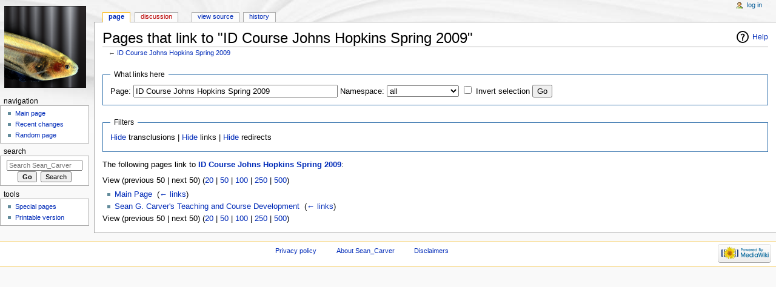

--- FILE ---
content_type: text/html; charset=UTF-8
request_url: https://seancarver.org/index.php/Special:WhatLinksHere/ID_Course_Johns_Hopkins_Spring_2009
body_size: 3776
content:
<!DOCTYPE html>
<html class="client-nojs" lang="en" dir="ltr">
<head>
<meta charset="UTF-8"/>
<title>Pages that link to "ID Course Johns Hopkins Spring 2009" - Sean_Carver</title>
<script>document.documentElement.className = document.documentElement.className.replace( /(^|\s)client-nojs(\s|$)/, "$1client-js$2" );</script>
<script>(window.RLQ=window.RLQ||[]).push(function(){mw.config.set({"wgCanonicalNamespace":"Special","wgCanonicalSpecialPageName":"Whatlinkshere","wgNamespaceNumber":-1,"wgPageName":"Special:WhatLinksHere/ID_Course_Johns_Hopkins_Spring_2009","wgTitle":"WhatLinksHere/ID Course Johns Hopkins Spring 2009","wgCurRevisionId":0,"wgRevisionId":0,"wgArticleId":0,"wgIsArticle":false,"wgIsRedirect":false,"wgAction":"view","wgUserName":null,"wgUserGroups":["*"],"wgCategories":[],"wgBreakFrames":true,"wgPageContentLanguage":"en","wgPageContentModel":"wikitext","wgSeparatorTransformTable":["",""],"wgDigitTransformTable":["",""],"wgDefaultDateFormat":"dmy","wgMonthNames":["","January","February","March","April","May","June","July","August","September","October","November","December"],"wgMonthNamesShort":["","Jan","Feb","Mar","Apr","May","Jun","Jul","Aug","Sep","Oct","Nov","Dec"],"wgRelevantPageName":"ID_Course_Johns_Hopkins_Spring_2009","wgRelevantArticleId":152,"wgRequestId":"aW2xiDxUbj1t_RnfFO03PwADEgM","wgIsProbablyEditable":false});mw.loader.state({"site.styles":"ready","noscript":"ready","user.styles":"ready","user.cssprefs":"ready","user":"ready","user.options":"loading","user.tokens":"loading","mediawiki.helplink":"ready","mediawiki.legacy.shared":"ready","mediawiki.legacy.commonPrint":"ready","mediawiki.sectionAnchor":"ready","mediawiki.skinning.interface":"ready","mediawiki.skinning.content.externallinks":"ready","skins.monobook.styles":"ready"});mw.loader.implement("user.options@0j3lz3q",function($,jQuery,require,module){mw.user.options.set({"variant":"en"});});mw.loader.implement("user.tokens@0sdrb17",function ( $, jQuery, require, module ) {
mw.user.tokens.set({"editToken":"+\\","patrolToken":"+\\","watchToken":"+\\","csrfToken":"+\\"});/*@nomin*/;

});mw.loader.load(["mediawiki.page.startup"]);});</script>
<link rel="stylesheet" href="/load.php?debug=false&amp;lang=en&amp;modules=mediawiki.helplink%2CsectionAnchor%7Cmediawiki.legacy.commonPrint%2Cshared%7Cmediawiki.skinning.content.externallinks%7Cmediawiki.skinning.interface%7Cskins.monobook.styles&amp;only=styles&amp;skin=monobook"/>
<script async="" src="/load.php?debug=false&amp;lang=en&amp;modules=startup&amp;only=scripts&amp;skin=monobook"></script>
<!--[if IE 6]><link rel="stylesheet" href="/skins/MonoBook/IE60Fixes.css?303" media="screen"/><![endif]--><!--[if IE 7]><link rel="stylesheet" href="/skins/MonoBook/IE70Fixes.css?303" media="screen"/><![endif]-->
<meta name="ResourceLoaderDynamicStyles" content=""/>
<meta name="generator" content="MediaWiki 1.28.2"/>
<meta name="robots" content="noindex,nofollow"/>
<link rel="shortcut icon" href="/favicon.ico"/>
<link rel="search" type="application/opensearchdescription+xml" href="/opensearch_desc.php" title="Sean_Carver (en)"/>
<link rel="EditURI" type="application/rsd+xml" href="https://seancarver.org/api.php?action=rsd"/>
<link rel="alternate" type="application/atom+xml" title="Sean_Carver Atom feed" href="/index.php?title=Special:RecentChanges&amp;feed=atom"/>
</head>
<body class="mediawiki ltr sitedir-ltr mw-hide-empty-elt ns--1 ns-special mw-special-Whatlinkshere page-Special_WhatLinksHere_ID_Course_Johns_Hopkins_Spring_2009 rootpage-Special_WhatLinksHere_ID_Course_Johns_Hopkins_Spring_2009 skin-monobook action-view"><div id="globalWrapper">
		<div id="column-content">
			<div id="content" class="mw-body" role="main">
				<a id="top"></a>
				
				<div class="mw-indicators">
<div id="mw-indicator-mw-helplink" class="mw-indicator"><a href="//www.mediawiki.org/wiki/Special:MyLanguage/Help:What_links_here" target="_blank" class="mw-helplink">Help</a></div>
</div>
				<h1 id="firstHeading" class="firstHeading" lang="en">Pages that link to "ID Course Johns Hopkins Spring 2009"</h1>
				
				<div id="bodyContent" class="mw-body-content">
					<div id="siteSub">From Sean_Carver</div>
					<div id="contentSub">← <a href="/index.php/ID_Course_Johns_Hopkins_Spring_2009" title="ID Course Johns Hopkins Spring 2009">ID Course Johns Hopkins Spring 2009</a></div>
										<div id="jump-to-nav" class="mw-jump">Jump to: <a href="#column-one">navigation</a>, <a href="#searchInput">search</a></div>

					<!-- start content -->
					<div id="mw-content-text"><form action="/index.php"><input type="hidden" value="Special:WhatLinksHere" name="title"/><fieldset>
<legend>What links here</legend>
<label for="mw-whatlinkshere-target" class="mw-searchInput">Page:</label>&#160;<input name="target" size="40" value="ID Course Johns Hopkins Spring 2009" id="mw-whatlinkshere-target" class="mw-searchInput" /> <label for="namespace">Namespace:</label>&#160;<select class="namespaceselector" id="namespace" name="namespace">
<option value="" selected="">all</option>
<option value="0">(Main)</option>
<option value="1">Talk</option>
<option value="2">User</option>
<option value="3">User talk</option>
<option value="4">Sean Carver</option>
<option value="5">Sean Carver talk</option>
<option value="6">File</option>
<option value="7">File talk</option>
<option value="8">MediaWiki</option>
<option value="9">MediaWiki talk</option>
<option value="10">Template</option>
<option value="11">Template talk</option>
<option value="12">Help</option>
<option value="13">Help talk</option>
<option value="14">Category</option>
<option value="15">Category talk</option>
</select>&#160;<input name="invert" type="checkbox" value="1" id="nsinvert" title="Check this box to hide links from pages within the selected namespace." />&#160;<label for="nsinvert" title="Check this box to hide links from pages within the selected namespace.">Invert selection</label> <input type="submit" value="Go"/></fieldset></form>
<fieldset>
<legend>Filters</legend>
<a href="/index.php?title=Special:WhatLinksHere/ID_Course_Johns_Hopkins_Spring_2009&amp;hidetrans=1" title="Special:WhatLinksHere/ID Course Johns Hopkins Spring 2009">Hide</a> transclusions | <a href="/index.php?title=Special:WhatLinksHere/ID_Course_Johns_Hopkins_Spring_2009&amp;hidelinks=1" title="Special:WhatLinksHere/ID Course Johns Hopkins Spring 2009">Hide</a> links | <a href="/index.php?title=Special:WhatLinksHere/ID_Course_Johns_Hopkins_Spring_2009&amp;hideredirs=1" title="Special:WhatLinksHere/ID Course Johns Hopkins Spring 2009">Hide</a> redirects
</fieldset>
<p>The following pages link to <strong><a href="/index.php/ID_Course_Johns_Hopkins_Spring_2009" title="ID Course Johns Hopkins Spring 2009">ID Course Johns Hopkins Spring 2009</a></strong>:
</p>View (previous 50  |  next 50) (<a href="/index.php?title=Special:WhatLinksHere/ID_Course_Johns_Hopkins_Spring_2009&amp;limit=20" title="Special:WhatLinksHere/ID Course Johns Hopkins Spring 2009">20</a> | <a href="/index.php?title=Special:WhatLinksHere/ID_Course_Johns_Hopkins_Spring_2009&amp;limit=50" title="Special:WhatLinksHere/ID Course Johns Hopkins Spring 2009">50</a> | <a href="/index.php?title=Special:WhatLinksHere/ID_Course_Johns_Hopkins_Spring_2009&amp;limit=100" title="Special:WhatLinksHere/ID Course Johns Hopkins Spring 2009">100</a> | <a href="/index.php?title=Special:WhatLinksHere/ID_Course_Johns_Hopkins_Spring_2009&amp;limit=250" title="Special:WhatLinksHere/ID Course Johns Hopkins Spring 2009">250</a> | <a href="/index.php?title=Special:WhatLinksHere/ID_Course_Johns_Hopkins_Spring_2009&amp;limit=500" title="Special:WhatLinksHere/ID Course Johns Hopkins Spring 2009">500</a>)<ul id="mw-whatlinkshere-list"><li><a href="/index.php/Main_Page" title="Main Page">Main Page</a>  ‎ <span class="mw-whatlinkshere-tools">(<a href="/index.php?title=Special:WhatLinksHere&amp;target=Main+Page" title="Special:WhatLinksHere">← links</a>)</span></li>
<li><a href="/index.php/Sean_G._Carver%27s_Teaching_and_Course_Development" title="Sean G. Carver's Teaching and Course Development">Sean G. Carver&#039;s Teaching and Course Development</a>  ‎ <span class="mw-whatlinkshere-tools">(<a href="/index.php?title=Special:WhatLinksHere&amp;target=Sean+G.+Carver%27s+Teaching+and+Course+Development" title="Special:WhatLinksHere">← links</a>)</span></li>
</ul>View (previous 50  |  next 50) (<a href="/index.php?title=Special:WhatLinksHere/ID_Course_Johns_Hopkins_Spring_2009&amp;limit=20" title="Special:WhatLinksHere/ID Course Johns Hopkins Spring 2009">20</a> | <a href="/index.php?title=Special:WhatLinksHere/ID_Course_Johns_Hopkins_Spring_2009&amp;limit=50" title="Special:WhatLinksHere/ID Course Johns Hopkins Spring 2009">50</a> | <a href="/index.php?title=Special:WhatLinksHere/ID_Course_Johns_Hopkins_Spring_2009&amp;limit=100" title="Special:WhatLinksHere/ID Course Johns Hopkins Spring 2009">100</a> | <a href="/index.php?title=Special:WhatLinksHere/ID_Course_Johns_Hopkins_Spring_2009&amp;limit=250" title="Special:WhatLinksHere/ID Course Johns Hopkins Spring 2009">250</a> | <a href="/index.php?title=Special:WhatLinksHere/ID_Course_Johns_Hopkins_Spring_2009&amp;limit=500" title="Special:WhatLinksHere/ID Course Johns Hopkins Spring 2009">500</a>)</div><div class="printfooter">
Retrieved from "<a dir="ltr" href="https://seancarver.org/index.php/Special:WhatLinksHere/ID_Course_Johns_Hopkins_Spring_2009">https://seancarver.org/index.php/Special:WhatLinksHere/ID_Course_Johns_Hopkins_Spring_2009</a>"</div>
					<div id="catlinks" class="catlinks catlinks-allhidden" data-mw="interface"></div>					<!-- end content -->
										<div class="visualClear"></div>
				</div>
			</div>
		</div>
		<div id="column-one">
			<h2>Navigation menu</h2>
					<div id="p-cactions" class="portlet" role="navigation">
			<h3>Views</h3>

			<div class="pBody">
				<ul>
				<li id="ca-nstab-main" class="selected"><a href="/index.php/ID_Course_Johns_Hopkins_Spring_2009" title="View the content page [c]" accesskey="c">Page</a></li>
				<li id="ca-talk" class="new"><a href="/index.php?title=Talk:ID_Course_Johns_Hopkins_Spring_2009&amp;action=edit&amp;redlink=1" rel="discussion" title="Discussion about the content page [t]" accesskey="t">Discussion</a></li>
				<li id="ca-viewsource"><a href="/index.php?title=ID_Course_Johns_Hopkins_Spring_2009&amp;action=edit" title="This page is protected.&#10;You can view its source [e]" accesskey="e">View source</a></li>
				<li id="ca-history"><a href="/index.php?title=ID_Course_Johns_Hopkins_Spring_2009&amp;action=history" title="Past revisions of this page [h]" accesskey="h">History</a></li>
				</ul>
							</div>
		</div>
				<div class="portlet" id="p-personal" role="navigation">
				<h3>Personal tools</h3>

				<div class="pBody">
					<ul>
													<li id="pt-login"><a href="/index.php?title=Special:UserLogin&amp;returnto=Special%3AWhatLinksHere%2FID+Course+Johns+Hopkins+Spring+2009" title="You are encouraged to log in; however, it is not mandatory [o]" accesskey="o">Log in</a></li>
											</ul>
				</div>
			</div>
			<div class="portlet" id="p-logo" role="banner">
				<a href="/index.php/Main_Page" class="mw-wiki-logo" title="Visit the main page"></a>
			</div>
				<div class="generated-sidebar portlet" id="p-navigation" role="navigation">
		<h3>Navigation</h3>
		<div class='pBody'>
							<ul>
											<li id="n-mainpage-description"><a href="/index.php/Main_Page" title="Visit the main page [z]" accesskey="z">Main page</a></li>
											<li id="n-recentchanges"><a href="/index.php/Special:RecentChanges" title="A list of recent changes in the wiki [r]" accesskey="r">Recent changes</a></li>
											<li id="n-randompage"><a href="/index.php/Special:Random" title="Load a random page [x]" accesskey="x">Random page</a></li>
									</ul>
					</div>
		</div>
			<div id="p-search" class="portlet" role="search">
			<h3><label for="searchInput">Search</label></h3>

			<div id="searchBody" class="pBody">
				<form action="/index.php" id="searchform">
					<input type='hidden' name="title" value="Special:Search"/>
					<input type="search" name="search" placeholder="Search Sean_Carver" title="Search Sean_Carver [f]" accesskey="f" id="searchInput"/>
					<input type="submit" name="go" value="Go" title="Go to a page with this exact name if it exists" id="searchGoButton" class="searchButton"/>&#160;
						<input type="submit" name="fulltext" value="Search" title="Search the pages for this text" id="mw-searchButton" class="searchButton"/>
				</form>

							</div>
		</div>
			<div class="portlet" id="p-tb" role="navigation">
			<h3>Tools</h3>

			<div class="pBody">
				<ul>
											<li id="t-specialpages"><a href="/index.php/Special:SpecialPages" title="A list of all special pages [q]" accesskey="q">Special pages</a></li>
											<li id="t-print"><a href="/index.php?title=Special:WhatLinksHere/ID_Course_Johns_Hopkins_Spring_2009&amp;printable=yes" rel="alternate" title="Printable version of this page [p]" accesskey="p">Printable version</a></li>
									</ul>
							</div>
		</div>
			</div><!-- end of the left (by default at least) column -->
		<div class="visualClear"></div>
					<div id="footer" role="contentinfo">
						<div id="f-poweredbyico">
									<a href="//www.mediawiki.org/"><img src="/resources/assets/poweredby_mediawiki_88x31.png" alt="Powered by MediaWiki" srcset="/resources/assets/poweredby_mediawiki_132x47.png 1.5x, /resources/assets/poweredby_mediawiki_176x62.png 2x" width="88" height="31"/></a>
							</div>
					<ul id="f-list">
									<li id="privacy"><a href="/index.php/Sean_Carver:Privacy_policy" title="Sean Carver:Privacy policy">Privacy policy</a></li>
									<li id="about"><a href="/index.php/Sean_Carver:About" title="Sean Carver:About">About Sean_Carver</a></li>
									<li id="disclaimer"><a href="/index.php/Sean_Carver:General_disclaimer" title="Sean Carver:General disclaimer">Disclaimers</a></li>
							</ul>
		</div>
		</div>
		<script>(window.RLQ=window.RLQ||[]).push(function(){mw.loader.load(["site","mediawiki.user","mediawiki.hidpi","mediawiki.page.ready","mediawiki.searchSuggest"]);});</script><script>(window.RLQ=window.RLQ||[]).push(function(){mw.config.set({"wgBackendResponseTime":35});});</script></body></html>


--- FILE ---
content_type: text/javascript; charset=utf-8
request_url: https://seancarver.org/load.php?debug=false&lang=en&modules=startup&only=scripts&skin=monobook
body_size: 6270
content:
var mediaWikiLoadStart=(new Date()).getTime(),mwPerformance=(window.performance&&performance.mark)?performance:{mark:function(){}};mwPerformance.mark('mwLoadStart');function isCompatible(str){var ua=str||navigator.userAgent;return!!('querySelector'in document&&'localStorage'in window&&'addEventListener'in window&&!(ua.match(/webOS\/1\.[0-4]/)||ua.match(/PlayStation/i)||ua.match(/SymbianOS|Series60|NetFront|Opera Mini|S40OviBrowser|MeeGo/)||(ua.match(/Glass/)&&ua.match(/Android/))));}(function(){var NORLQ,script;if(!isCompatible()){document.documentElement.className=document.documentElement.className.replace(/(^|\s)client-js(\s|$)/,'$1client-nojs$2');NORLQ=window.NORLQ||[];while(NORLQ.length){NORLQ.shift()();}window.NORLQ={push:function(fn){fn();}};window.RLQ={push:function(){}};return;}function startUp(){mw.config=new mw.Map(true);mw.loader.addSource({"local":"/load.php"});mw.loader.register([["site","0tmvc9a",[1]],["site.styles","1i42fdi",[],"site"],["noscript","0128txk",[],"noscript"
],["filepage","11xpxhr"],["user.groups","1qrkea1",[5]],["user","0wf7tkz",[6],"user"],["user.styles","15kjh35",[],"user"],["user.cssprefs","09p30q0",[],"private"],["user.defaults","1q23b9u"],["user.options","0j3lz3q",[8],"private"],["user.tokens","0sdrb17",[],"private"],["mediawiki.language.data","0msaucq",[179]],["mediawiki.skinning.elements","1cbre0o"],["mediawiki.skinning.content","1i1xwyt"],["mediawiki.skinning.interface","0zt11td"],["mediawiki.skinning.content.parsoid","1rpjxn8"],["mediawiki.skinning.content.externallinks","02i3dng"],["jquery.accessKeyLabel","0mcz5ea",[27,136]],["jquery.appear","1keguca"],["jquery.arrowSteps","1t92ef7"],["jquery.async","1cjzbu4"],["jquery.autoEllipsis","1q072hs",[39]],["jquery.badge","0k8insf",[176]],["jquery.byteLength","15atxfv"],["jquery.byteLimit","10yeam2",[23]],["jquery.checkboxShiftClick","0mn39hw"],["jquery.chosen","0yzwte2"],["jquery.client","1k7o36v"],["jquery.color","1gmcqyy",[29]],["jquery.colorUtil","09owcka"],["jquery.confirmable",
"1krl8nf",[180]],["jquery.cookie","1dsc6sh"],["jquery.expandableField","0vpowua"],["jquery.farbtastic","16wzzut",[29]],["jquery.footHovzer","04donlh"],["jquery.form","18kz8o8"],["jquery.fullscreen","1aka9zo"],["jquery.getAttrs","1fh25zf"],["jquery.hidpi","02t4hqc"],["jquery.highlightText","1qthnxc",[251,136]],["jquery.hoverIntent","1em9vh4"],["jquery.i18n","0ix78xt",[178]],["jquery.localize","1pp9mhs"],["jquery.makeCollapsible","0q45g8x"],["jquery.mockjax","14aa99f"],["jquery.mw-jump","0fmd6e9"],["jquery.mwExtension","0mhq1m1"],["jquery.placeholder","0qrjp9m"],["jquery.qunit","0ks5j8t"],["jquery.qunit.completenessTest","1odvkv1",[48]],["jquery.spinner","125tszy"],["jquery.jStorage","0jqxh4s",[94]],["jquery.suggestions","0t6se0v",[39]],["jquery.tabIndex","0pz1zpi"],["jquery.tablesorter","0ijou9w",[251,136,181]],["jquery.textSelection","0e3k7g7",[27]],["jquery.throttle-debounce","189ical"],["jquery.xmldom","083x4oi"],["jquery.tipsy","1eyb0a2"],["jquery.ui.core","18gjuhz",[60],"jquery.ui"
],["jquery.ui.core.styles","1or0q80",[],"jquery.ui"],["jquery.ui.accordion","1e9rtqx",[59,79],"jquery.ui"],["jquery.ui.autocomplete","1mysg3g",[68],"jquery.ui"],["jquery.ui.button","10vncx2",[59,79],"jquery.ui"],["jquery.ui.datepicker","02cfp5i",[59],"jquery.ui"],["jquery.ui.dialog","19ndhxe",[63,66,70,72],"jquery.ui"],["jquery.ui.draggable","12fy2r1",[59,69],"jquery.ui"],["jquery.ui.droppable","0hic7ac",[66],"jquery.ui"],["jquery.ui.menu","1ki7zxz",[59,70,79],"jquery.ui"],["jquery.ui.mouse","11vmdip",[79],"jquery.ui"],["jquery.ui.position","0ougs1a",[],"jquery.ui"],["jquery.ui.progressbar","10qfhtp",[59,79],"jquery.ui"],["jquery.ui.resizable","0wdz3c5",[59,69],"jquery.ui"],["jquery.ui.selectable","01gab4v",[59,69],"jquery.ui"],["jquery.ui.slider","1hhkka7",[59,69],"jquery.ui"],["jquery.ui.sortable","0rw59rb",[59,69],"jquery.ui"],["jquery.ui.spinner","1kkdcmf",[63],"jquery.ui"],["jquery.ui.tabs","10lws60",[59,79],"jquery.ui"],["jquery.ui.tooltip","1ijto6o",[59,70,79],"jquery.ui"],[
"jquery.ui.widget","1eszlgg",[],"jquery.ui"],["jquery.effects.core","0xgnx9g",[],"jquery.ui"],["jquery.effects.blind","00tinsx",[80],"jquery.ui"],["jquery.effects.bounce","171sc9b",[80],"jquery.ui"],["jquery.effects.clip","04p7zae",[80],"jquery.ui"],["jquery.effects.drop","1gjnkjm",[80],"jquery.ui"],["jquery.effects.explode","1d4skn3",[80],"jquery.ui"],["jquery.effects.fade","1eq437f",[80],"jquery.ui"],["jquery.effects.fold","0pp5g0f",[80],"jquery.ui"],["jquery.effects.highlight","0xvc6zz",[80],"jquery.ui"],["jquery.effects.pulsate","14dq86r",[80],"jquery.ui"],["jquery.effects.scale","1np6tmr",[80],"jquery.ui"],["jquery.effects.shake","10ekn98",[80],"jquery.ui"],["jquery.effects.slide","1vko4gj",[80],"jquery.ui"],["jquery.effects.transfer","0n4yz6f",[80],"jquery.ui"],["json","1nkzzks",[],null,null,"return!!(window.JSON\u0026\u0026JSON.stringify\u0026\u0026JSON.parse);"],["moment","094kxby",[176]],["mediawiki.apihelp","1qh4g4q"],["mediawiki.template","187hp2k"],[
"mediawiki.template.mustache","15ctguu",[97]],["mediawiki.template.regexp","09u325w",[97]],["mediawiki.apipretty","0u7w296"],["mediawiki.api","1phnugf",[153,10]],["mediawiki.api.category","0ldnw6v",[141,101]],["mediawiki.api.edit","1s2nzot",[141,101]],["mediawiki.api.login","11cpyh5",[101]],["mediawiki.api.options","14k4f1i",[101]],["mediawiki.api.parse","03q8gng",[101]],["mediawiki.api.upload","14eer92",[251,94,103]],["mediawiki.api.user","0y09s2h",[101]],["mediawiki.api.watch","0xzqzz6",[101]],["mediawiki.api.messages","105fzoh",[101]],["mediawiki.api.rollback","0lr7txf",[101]],["mediawiki.content.json","18dllp4"],["mediawiki.confirmCloseWindow","0i357pw"],["mediawiki.debug","1bl0wln",[34]],["mediawiki.diff.styles","1r63mkx"],["mediawiki.feedback","0a98gdi",[141,130,260]],["mediawiki.feedlink","1dia90x"],["mediawiki.filewarning","1rajrbe",[256]],["mediawiki.ForeignApi","05i7r0r",[120]],["mediawiki.ForeignApi.core","13u2y7k",[101,252]],["mediawiki.helplink","1clyyy3"],[
"mediawiki.hidpi","0lwjxu7",[38],null,null,"return'srcset'in new Image();"],["mediawiki.hlist","1185a6m"],["mediawiki.htmlform","077x7s4",[24,136]],["mediawiki.htmlform.ooui","0tfu3kt",[256]],["mediawiki.htmlform.styles","0jptaxj"],["mediawiki.htmlform.ooui.styles","18g2vj6"],["mediawiki.icon","1utel2x"],["mediawiki.inspect","0zg4kl2",[23,94,136]],["mediawiki.messagePoster","0m87vzr",[119]],["mediawiki.messagePoster.wikitext","0un2vir",[103,130]],["mediawiki.notification","0q8c9aq",[189]],["mediawiki.notify","196381t"],["mediawiki.notification.convertmessagebox","0fnrtek",[132]],["mediawiki.notification.convertmessagebox.styles","13bbqlp"],["mediawiki.RegExp","03ekaen"],["mediawiki.pager.tablePager","1cvpxht"],["mediawiki.searchSuggest","0zkekn1",[37,47,52,101]],["mediawiki.sectionAnchor","1ahw4u4"],["mediawiki.storage","0f5mpm1"],["mediawiki.Title","18vjq92",[23,153]],["mediawiki.Upload","09nuwnu",[107]],["mediawiki.ForeignUpload","1wbnbx1",[119,142]],[
"mediawiki.ForeignStructuredUpload.config","1fvsh13"],["mediawiki.ForeignStructuredUpload","1mkdstw",[144,143]],["mediawiki.Upload.Dialog","030vxql",[147]],["mediawiki.Upload.BookletLayout","0zlnh5v",[142,180,151,249,95,258,260,266,267]],["mediawiki.ForeignStructuredUpload.BookletLayout","0cm6lt9",[145,147,110,184,245,243]],["mediawiki.toc","1phrj9l",[157]],["mediawiki.Uri","0luk7b6",[153,99]],["mediawiki.user","1rpv2hh",[108,157,9]],["mediawiki.userSuggest","00p9b2k",[52,101]],["mediawiki.util","1f4igpx",[17,133]],["mediawiki.viewport","1lppuld"],["mediawiki.checkboxtoggle","1eljxb8"],["mediawiki.checkboxtoggle.styles","1l23cp2"],["mediawiki.cookie","18zu723",[31]],["mediawiki.toolbar","08ksc6i",[55]],["mediawiki.experiments","0wkvou3"],["mediawiki.action.edit","05vv3e5",[24,55,161,101]],["mediawiki.action.edit.styles","1pi4xx6"],["mediawiki.action.edit.collapsibleFooter","0esl790",[43,157,128]],["mediawiki.action.edit.preview","1kxjp5g",[35,50,55,101,115,180]],[
"mediawiki.action.history","0m03sm8"],["mediawiki.action.history.styles","0tyq1sa"],["mediawiki.action.history.diff","1r63mkx"],["mediawiki.action.view.dblClickEdit","1ulc0h5",[189,9]],["mediawiki.action.view.metadata","1xzjp0r"],["mediawiki.action.view.categoryPage.styles","0l3a1ro"],["mediawiki.action.view.postEdit","19hwmnb",[157,180,97]],["mediawiki.action.view.redirect","00gdit8",[27]],["mediawiki.action.view.redirectPage","1ch1uvr"],["mediawiki.action.view.rightClickEdit","1x1nw25"],["mediawiki.action.edit.editWarning","0j8h533",[55,113,180]],["mediawiki.action.view.filepage","0flcfzl"],["mediawiki.language","1uaj5dh",[177,11]],["mediawiki.cldr","1kxknie",[178]],["mediawiki.libs.pluralruleparser","0eu6dzk"],["mediawiki.language.init","1qn1jaj"],["mediawiki.jqueryMsg","0jm4mo7",[251,176,153,9]],["mediawiki.language.months","1l2atf4",[176]],["mediawiki.language.names","16yzhn6",[179]],["mediawiki.language.specialCharacters","06es0c8",[176]],["mediawiki.libs.jpegmeta","0v7yqgf"],[
"mediawiki.page.gallery","0odq13q",[56,186]],["mediawiki.page.gallery.styles","04r0yo2"],["mediawiki.page.gallery.slideshow","0gghrhq",[141,101,258,274]],["mediawiki.page.ready","1fwm2qi",[17,25,43,45,47]],["mediawiki.page.startup","00q9kif",[153]],["mediawiki.page.patrol.ajax","131gwkv",[50,141,101,189]],["mediawiki.page.watch.ajax","0stg3ib",[109,189]],["mediawiki.page.rollback","04h3r7f",[50,111]],["mediawiki.page.image.pagination","1na15dq",[50,153]],["mediawiki.special","00aq2qa"],["mediawiki.special.apisandbox.styles","09l08zc"],["mediawiki.special.apisandbox","0l4f71d",[101,180,244,255]],["mediawiki.special.block","0xbd3z3",[153]],["mediawiki.special.changeslist","0u0dfjr"],["mediawiki.special.changeslist.legend","0nxriv0"],["mediawiki.special.changeslist.legend.js","1y64cis",[43,157]],["mediawiki.special.changeslist.enhanced","0s78sz5"],["mediawiki.special.changeslist.visitedstatus","0r0ojgo"],["mediawiki.special.comparepages.styles","126rzmg"],["mediawiki.special.edittags",
"1hiqerv",[26]],["mediawiki.special.edittags.styles","11ws0ne"],["mediawiki.special.import","1f0bwp5"],["mediawiki.special.movePage","1tbzm64",[241]],["mediawiki.special.movePage.styles","1bzx2qm"],["mediawiki.special.pageLanguage","0hp39r4",[256]],["mediawiki.special.pagesWithProp","15fqbgf"],["mediawiki.special.preferences","10zwdb1",[113,176,134]],["mediawiki.special.userrights","1n2uxo8",[134]],["mediawiki.special.preferences.styles","0il6cgt"],["mediawiki.special.recentchanges","15ppxjm"],["mediawiki.special.search","1oa452f",[247]],["mediawiki.special.search.styles","0ul7o18"],["mediawiki.special.undelete","0bpx6el"],["mediawiki.special.upload","0azdv7t",[50,141,101,113,180,184,219,97]],["mediawiki.special.upload.styles","07gmgcp"],["mediawiki.special.userlogin.common.styles","16vgpym"],["mediawiki.special.userlogin.signup.styles","1621lpq"],["mediawiki.special.userlogin.login.styles","086rkag"],["mediawiki.special.userlogin.signup.js","1coa0de",[56,101,180]],[
"mediawiki.special.unwatchedPages","0egp3jt",[141,109]],["mediawiki.special.watchlist","0collfn"],["mediawiki.special.version","1htqhn3"],["mediawiki.legacy.config","03jhqkq"],["mediawiki.legacy.commonPrint","1tk7lcc"],["mediawiki.legacy.protect","0zqr5hw",[24]],["mediawiki.legacy.shared","1jd1v6z"],["mediawiki.legacy.oldshared","19ksebd"],["mediawiki.legacy.wikibits","1m34wbr",[153]],["mediawiki.ui","0xxepso"],["mediawiki.ui.checkbox","0ur2j9n"],["mediawiki.ui.radio","0kboalo"],["mediawiki.ui.anchor","0kbe3rr"],["mediawiki.ui.button","1d77d9v"],["mediawiki.ui.input","1m2v3po"],["mediawiki.ui.icon","09b2vtr"],["mediawiki.ui.text","0quk002"],["mediawiki.widgets","1glpra7",[21,24,141,101,242,258]],["mediawiki.widgets.styles","1k1w2pa"],["mediawiki.widgets.DateInputWidget","0ub7e8q",[95,258]],["mediawiki.widgets.datetime","1s8zk43",[256]],["mediawiki.widgets.CategorySelector","180lf9u",[119,141,258]],["mediawiki.widgets.UserInputWidget","07489tg",[258]],[
"mediawiki.widgets.SearchInputWidget","1ebo2zu",[138,241]],["mediawiki.widgets.SearchInputWidget.styles","1dwzfs2"],["mediawiki.widgets.StashedFileWidget","0g8yfoo",[256]],["es5-shim","0o4nohi",[],null,null,"return(function(){'use strict';return!this\u0026\u0026!!Function.prototype.bind;}());"],["dom-level2-shim","0l8rz6s",[],null,null,"return!!window.Node;"],["oojs","0wuun3t",[250,94]],["mediawiki.router","0x2b40i",[254]],["oojs-router","1txyjza",[252]],["oojs-ui","1qrkea1",[259,258,260]],["oojs-ui-core","0l90wu6",[176,252,257,261,262,263]],["oojs-ui-core.styles","0qgedhf"],["oojs-ui-widgets","1q9q6n0",[256]],["oojs-ui-toolbars","07olok7",[256]],["oojs-ui-windows","10s03g2",[256]],["oojs-ui.styles.icons","1pbs6mu"],["oojs-ui.styles.indicators","1ufrrmi"],["oojs-ui.styles.textures","04a3lmm"],["oojs-ui.styles.icons-accessibility","1dssr6g"],["oojs-ui.styles.icons-alerts","0bqzro1"],["oojs-ui.styles.icons-content","0ongjtt"],["oojs-ui.styles.icons-editing-advanced","1xneauq"],[
"oojs-ui.styles.icons-editing-core","0ifs7qm"],["oojs-ui.styles.icons-editing-list","145fpgn"],["oojs-ui.styles.icons-editing-styling","1mzny6a"],["oojs-ui.styles.icons-interactions","0bwpzty"],["oojs-ui.styles.icons-layout","0yfm06y"],["oojs-ui.styles.icons-location","1hbs38m"],["oojs-ui.styles.icons-media","0o5awnp"],["oojs-ui.styles.icons-moderation","0ki2dfn"],["oojs-ui.styles.icons-movement","1m2kbfe"],["oojs-ui.styles.icons-user","12tspr4"],["oojs-ui.styles.icons-wikimedia","053l6x6"],["skins.cologneblue","1h2p9ju"],["skins.modern","178bh5l"],["skins.monobook.styles","1a3uimy"],["skins.vector.styles","0fipj26"],["skins.vector.styles.responsive","0zcy4ok"],["skins.vector.js","1e8jdtl",[53,56]],["ext.math.styles","0ss22iu"],["ext.math.desktop.styles","0jz1tt7"],["ext.math.scripts","0f35c8n"],["ext.math.mathjax.enabler","0g8b1j7"],["ext.math.mathjax.mathjax","09enjt7"],["ext.math.mathjax.localization","044fyn9",[289]],["ext.math.mathjax.jax.config","0psi89s",[289]],[
"ext.math.mathjax.extensions.ui","1x5bv35",[289]],["ext.math.mathjax.extensions.TeX","1usm572",[289]],["ext.math.mathjax.extensions.mediawiki","0b4qwh0",[289]],["ext.math.mathjax.extensions.mml2jax","1sgmvrr",[289]],["ext.math.mathjax.extensions","1qrkea1",[293,294,295,292]],["ext.math.mathjax.jax.element.mml.optable","16so5gr",[298]],["ext.math.mathjax.jax.element.mml","07ca012",[289]],["ext.math.mathjax.jax.input.MathML","07e7y78",[291,298]],["ext.math.mathjax.jax.input.TeX","0ot4rcq",[291,298]],["ext.math.mathjax.jax.output.NativeMML","1aaxdmy",[291,298]],["ext.math.mathjax.jax.output.HTML-CSS.autoload","0sq7qiz",[303]],["ext.math.mathjax.jax.output.HTML-CSS","0zn58xf",[291,298]],["ext.math.mathjax.jax.output.HTML-CSS.fonts.TeX.fontdata","06wpo2b",[303]],["ext.math.mathjax.jax.output.SVG.autoload","0nbqiqj",[306]],["ext.math.mathjax.jax.output.SVG","1kisxu6",[291,298]],["ext.math.mathjax.jax.output.SVG.fonts.TeX.fontdata","0zpkiaz",[306]],[
"ext.math.mathjax.jax.output.HTML-CSS.fonts.TeX.MainJS","00jw8gh",[304]],["ext.math.mathjax.jax.output.HTML-CSS.fonts.TeX.Main","1tprm2l",[304]],["ext.math.mathjax.jax.output.HTML-CSS.fonts.TeX.AMS","1ajb50t",[304]],["ext.math.mathjax.jax.output.HTML-CSS.fonts.TeX.Extra","1k8g8sq",[304]],["ext.math.mathjax.jax.output.SVG.fonts.TeX.MainJS","0cr9tab",[307]],["ext.math.mathjax.jax.output.SVG.fonts.TeX.Main","0y1j5vq",[307]],["ext.math.mathjax.jax.output.SVG.fonts.TeX.AMS","041fkxk",[307]],["ext.math.mathjax.jax.output.SVG.fonts.TeX.Extra","0t8e769",[307]],["ext.math.editbutton.enabler","07j4onu"],["ext.math.visualEditor","0fdz5vw",["ext.visualEditor.mwcore"]]]);;mw.config.set({"wgLoadScript":"/load.php","debug":!1,"skin":"monobook","stylepath":"/skins","wgUrlProtocols":
"bitcoin\\:|ftp\\:\\/\\/|ftps\\:\\/\\/|geo\\:|git\\:\\/\\/|gopher\\:\\/\\/|http\\:\\/\\/|https\\:\\/\\/|irc\\:\\/\\/|ircs\\:\\/\\/|magnet\\:|mailto\\:|mms\\:\\/\\/|news\\:|nntp\\:\\/\\/|redis\\:\\/\\/|sftp\\:\\/\\/|sip\\:|sips\\:|sms\\:|ssh\\:\\/\\/|svn\\:\\/\\/|tel\\:|telnet\\:\\/\\/|urn\\:|worldwind\\:\\/\\/|xmpp\\:|\\/\\/","wgArticlePath":"/index.php/$1","wgScriptPath":"","wgScriptExtension":".php","wgScript":"/index.php","wgSearchType":null,"wgVariantArticlePath":!1,"wgActionPaths":{},"wgServer":"https://seancarver.org","wgServerName":"seancarver.org","wgUserLanguage":"en","wgContentLanguage":"en","wgTranslateNumerals":!0,"wgVersion":"1.28.2","wgEnableAPI":!0,"wgEnableWriteAPI":!0,"wgMainPageTitle":"Main Page","wgFormattedNamespaces":{"-2":"Media","-1":"Special","0":"","1":"Talk","2":"User","3":"User talk","4":"Sean Carver","5":"Sean Carver talk","6":"File","7":"File talk","8":"MediaWiki","9":"MediaWiki talk","10":"Template","11":"Template talk","12":"Help","13":
"Help talk","14":"Category","15":"Category talk"},"wgNamespaceIds":{"media":-2,"special":-1,"":0,"talk":1,"user":2,"user_talk":3,"sean_carver":4,"sean_carver_talk":5,"file":6,"file_talk":7,"mediawiki":8,"mediawiki_talk":9,"template":10,"template_talk":11,"help":12,"help_talk":13,"category":14,"category_talk":15,"image":6,"image_talk":7,"project":4,"project_talk":5},"wgContentNamespaces":[0],"wgSiteName":"Sean_Carver","wgDBname":"spiritem_iddb","wgExtraSignatureNamespaces":[],"wgAvailableSkins":{"cologneblue":"CologneBlue","modern":"Modern","monobook":"MonoBook","vector":"Vector","fallback":"Fallback","apioutput":"ApiOutput"},"wgExtensionAssetsPath":"/extensions","wgCookiePrefix":"spiritem_iddb","wgCookieDomain":"","wgCookiePath":"/","wgCookieExpiration":15552000,"wgResourceLoaderMaxQueryLength":2000,"wgCaseSensitiveNamespaces":[],"wgLegalTitleChars":" %!\"$&'()*,\\-./0-9:;=?@A-Z\\\\\\^_`a-z~+\\u0080-\\uFFFF","wgIllegalFileChars":":/\\\\","wgResourceLoaderStorageVersion":1,
"wgResourceLoaderStorageEnabled":!0,"wgResourceLoaderLegacyModules":[],"wgForeignUploadTargets":["local"],"wgEnableUploads":!0});var RLQ=window.RLQ||[];while(RLQ.length){RLQ.shift()();}window.RLQ={push:function(fn){fn();}};window.NORLQ={push:function(){}};}script=document.createElement('script');script.src="/load.php?debug=false&lang=en&modules=jquery%2Cmediawiki&only=scripts&skin=monobook&version=0osb0s6";script.onload=script.onreadystatechange=function(){if(!script.readyState||/loaded|complete/.test(script.readyState)){script.onload=script.onreadystatechange=null;script=null;startUp();}};document.getElementsByTagName('head')[0].appendChild(script);}());